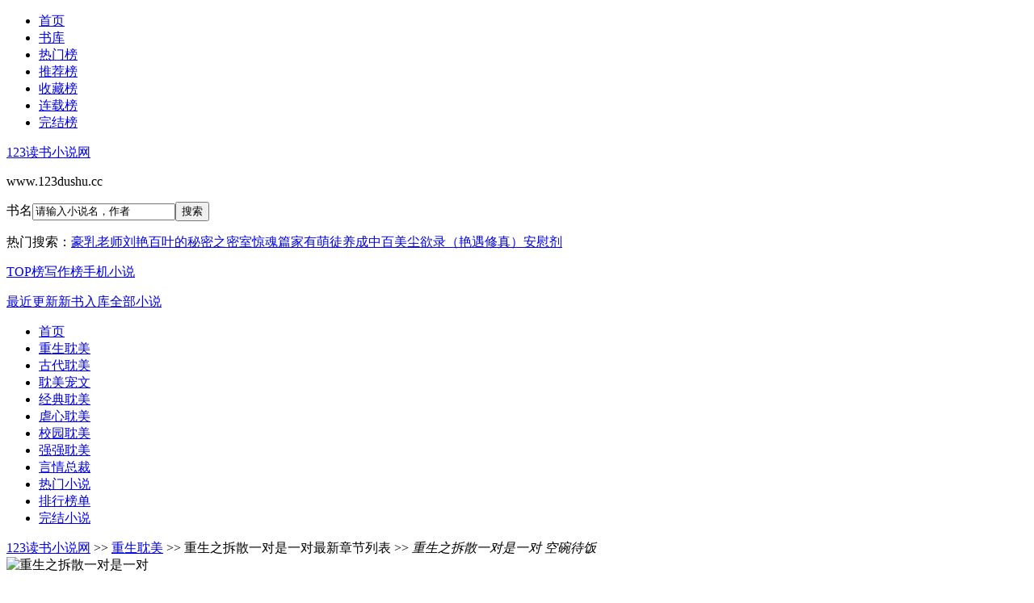

--- FILE ---
content_type: text/html; charset=UTF-8
request_url: http://www.123dushu.cc/book/17296.html
body_size: 8889
content:
<!DOCTYPE html>
<html>
<head>
<meta http-equiv="Content-Type" content="text/html; charset=utf-8">
<title>重生之拆散一对是一对无弹窗(空碗待饭)_小说重生之拆散一对是一对最新章节_123读书小说网(123dushu.cc)</title>
<meta name="keywords" content="重生之拆散一对是一对最新章节,重生之拆散一对是一对全文阅读,重生之拆散一对是一对无弹窗,重生之拆散一对是一对txt下载">
<meta name="description" content="小说重生之拆散一对是一对最近更新章节在线免费阅读，空碗待饭写的重生之拆散一对是一对全文在线阅读。123读书小说网(123dushu.cc)！">
<meta name="renderer" content="webkit">
<meta name="force-rendering" content="webkit"/>
<meta http-equiv="X-UA-Compatible" content="IE=Edge,chrome=1">
<meta name="robots" content="index,follow" />
<meta http-equiv="Cache-Control" content="no-transform" />
<meta http-equiv="Cache-Control" content="no-siteapp" />
<meta http-equiv="pragma" content="no-cache" />
<meta name="applicable-device" content="pc">
<meta name="mobile-agent" content="format=html5;url=http://m.123dushu.cc/book/17296.html/">
<meta http-equiv="mobile-agent" content="format=xhtml; url=http://m.123dushu.cc/book/17296.html">
<link rel="alternate"  href="http://m.123dushu.cc/book/17296.html" >
<meta name="author" content="空碗待饭"/>
<meta property="og:type" content="novel"/>
<meta property="og:title" content="重生之拆散一对是一对"/>
<meta property="og:description" content="方玉柔救了沈奕轩，成就了一段众人艳羡‘救命之恩，以身相许’的佳话，两人琴瑟和谐，子孙满堂，白头偕老。重生一世，不想再被表哥祸害的叶清浅决定截胡，争取成全痴心的表哥和他那心口上的那株白莲花。但……千辛万苦到了当初沈奕轩坠落的山崖下，叶清浅发现了两个昏迷的男子，都没断气。最大的问题不是她只牵了一头骡子，而是她不知道哪一个是沈奕轩。“你救了我们俩，为什么只让他以身相许？”“因为......一女不能嫁二夫。”“那你抓阄啊，抓到谁，你就嫁给谁，这样才公平。”叶清浅：“……”金牌编辑推荐：重生一世，叶清浅不想报复谁，只想摆脱那受人摆布，一世做牛做马的命运，靠自己的手艺过平淡简单的生活。然，前世早逝的殷昊傻气又执拗地成了叶清浅新生中的甜蜜变数。她的一生，终究也成了旁人艳羡的一生。本文语言流畅生动，人物刻画入木三分，平淡之中显露出温馨暖意，值得一读。《重生之拆散一对是一对》,版权归作者空碗待饭所有!"/>
<meta property="og:image" content="http://img.123dushu.cc/17/17296.jpg"/>
<meta property="og:novel:category" content="重生耽美"/>
<meta property="og:novel:author" content="空碗待饭"/>
<meta property="og:novel:book_name" content="重生之拆散一对是一对"/>
<meta property="og:novel:read_url" content="http://www.123dushu.cc/17296/"/>
<meta property="og:url" content="http://www.123dushu.cc/book/17296.html"/>
<meta property="og:novel:status" content="正在连载"/>
<meta property="og:novel:author_link" content="http://www.123dushu.cc/author/空碗待饭.html"/>
<meta property="og:novel:update_time" content="2026-01-10 04:40"/>
<meta property="og:novel:latest_chapter_name" content="第72节"/>
<meta property="og:novel:latest_chapter_url" content="//www.123dushu.cc/17296/72.html"/>
<script type="text/javascript" src="http://css.123dushu.cc/jquery.min.js"></script>
<script type="text/javascript" src="http://css.123dushu.cc/common.js"></script>
<link rel="stylesheet" type="text/css" href="http://css.123dushu.cc/common.css"/>
<script language="javascript" type="text/javascript" src="http://gb.123dushu.cc/pcgb.js"></script> 
</head>
 <body>
 <div class="ywtop">
   <div class="ywtop_con">
      <div class="topbar">
      <ul>
        <li id="home"><a href="http://www.123dushu.cc/">首页</a></li>
        <li id="toplist"><a href="/shuku/" target="_blank">书库</a></li>
		<li id="visit"><a href="/novel/allvisit.html" target="_blank">热门榜</a></li>
        <li id="vote"><a href="/novel/allvote.html" target="_blank">推荐榜</a></li>
		<li id="fav"><a href="/novel/favorite.html" target="_blank">收藏榜</a></li>
		<li id="so"><a href="/sort.html" target="_blank">连载榜</a></li>
		<li id="quanben"><a href="/quanben/" target="_blank">完结榜</a></li>
        </ul>
    </div>
	
	</div>
</div>
<div class="header">
    <div class="header_logo">
     <a href="http://www.123dushu.cc/">123读书小说网</a><p>www.123dushu.cc</p>
    </div>
    <div class="header_search">
     <form action="/search.php?action=search" method="get" target="_blank"><span onmouseover="xs_cc();" onmouseout="gb_cc();" id="searchtypename">书名</span><input type="hidden" name="action" value="search"><input type="hidden" name="searchtype" id="searchtype" value="novelname"><input type="text" name="searchkey" id="searchkey" onblur="if(this.value=='') {this.value='请输入小说名，作者';this.form.searchkey.style.color='#d8d8d8'}" onclick="if(this.value=='请输入小说名，作者'){this.value='';this.form.searchkey.style.color='#000000'};" value="请输入小说名，作者" class="input" autocomplete="off"/><input name="" onclick="if(searchkey.value=='请输入小说名，作者'){alert('请输入小说名，作者');return false;};" value="搜索" id="btn" type="submit"><div id="sp_menu" style="display:none;" onmouseover="xs_cc();" onmouseout="gb_cc();"><a href="javascript:changesearch('1');">书名</a><a href="javascript:changesearch('2');">作者</a></div></form><p class="hot_search">热门搜索：<a href="/45315/" target="_blank " title="查看最热门搜索《豪乳老师刘艳》小说的信息">豪乳老师刘艳</a><a href="/74602/" target="_blank " title="查看最热门搜索《百叶的秘密之密室惊魂篇》小说的信息">百叶的秘密之密室惊魂篇</a><a href="/143233/" target="_blank " title="查看最热门搜索《家有萌徒养成中》小说的信息">家有萌徒养成中</a><a href="/53979/" target="_blank " title="查看最热门搜索《百美尘欲录（艳遇修真）》小说的信息">百美尘欲录（艳遇修真）</a><a href="/117673/" target="_blank " title="查看最热门搜索《安慰剂》小说的信息">安慰剂</a>    </div>
    <div class="userpanel">
     <p><a href="/novel/">TOP榜</a><a href="/authorlist/">写作榜</a><a href="http://m.123dushu.cc/">手机小说</a></p>
	 <p><a href="/novel/lastupdate.html">最近更新</a><a href="/novel/postdate.html">新书入库</a><a href="/quanben/">全部小说</a></p>
	 </div>
   </div>
   <div class="clear"></div>
   <div class="nav">
     <ul><li class="index"><a href="http://www.123dushu.cc/">首页</a></li><li><a href="/chongsheng/">重生耽美</a></li><li><a href="/guyan/">古代耽美</a></li><li><a href="/chongwen/">耽美宠文</a></li><li><a href="/qingchun/">经典耽美</a></li><li><a href="/nvexin/">虐心耽美</a></li><li><a href="/xiaoyuan/">校园耽美</a></li><li><a href="/qiangqiang/">强强耽美</a></li><li><a href="/yanqing/">言情总裁</a></li><li><a href="/novel/allvisit.html">热门小说</a></li><li><a href="/novel/">排行榜单</a></li><li><a href="/quanben/">完结小说</a></li></ul>
</div><div class="topview"><script type="text/javascript">top_view();</script></div>
   <div id="main">
    <div id="infomain">
    <div class="coverecom w_730 left">
     <div class="tabstit">
	 <a href="http://www.123dushu.cc/">123读书小说网</a> &gt;&gt; <a href="/chongsheng/">重生耽美</a> &gt;&gt; 重生之拆散一对是一对最新章节列表 &gt;&gt; <em>重生之拆散一对是一对 空碗待饭</em>
     </div>
     <div id="bookinfo">
      <div class="bookleft">
       <div id="bookimg">
        <img src="http://img.123dushu.cc/17/17296.jpg" alt="重生之拆散一对是一对" width="170" height="228" />
       </div>
      </div>
      <div class="bookright">
       <div class="booktitle">
        <h1>重生之拆散一对是一对</h1>
        <span id="author">作者：<a href="/author/空碗待饭.html">空碗待饭</a></span>
       </div>
       <div class="count">
        <ul>
         <li>状 态：<span><span style="color:green;">连载中</span></span></li>
         <li class="wan">字 数：<span>89.74万字</span></li>
         <li>点 击：<span id="Hits">345</span></li>
		 <li>推 荐：<span>15</span></li>
		 <li>收 藏：<span>0</span></li>
        </ul>
       </div>
       <div id="bookintro">
        <p>方玉柔救了沈奕轩，成就了一段众人艳羡‘救命之恩，以身相许’的佳话，两人琴瑟和谐，子孙满堂，白头偕老。重生一世，不想再被表哥祸害的叶清浅决定截胡，争取成全痴心的表哥和他那心口上的那株白莲花。但……千辛万苦到了当初沈奕轩坠落的山崖下，叶清浅发现了两个昏迷的男子，都没断气。最大的问题不是她只牵了一头骡子，而是她不知道哪一个是沈奕轩。“你救了我们俩，为什么只让他以身相许？”“因为......一女不能嫁二夫。”“那你抓阄啊，抓到谁，你就嫁给谁，这样才公平。”叶清浅：“……”金牌编辑推荐：重生一世，叶清浅不想报复谁，只想摆脱那受人摆布，一世做牛做马的命运，靠自己的手艺过平淡简单的生活。然，前世早逝的殷昊傻气又执拗地成了叶清浅新生中的甜蜜变数。她的一生，终究也成了旁人艳羡的一生。本文语言流畅生动，人物刻画入木三分，平淡之中显露出温馨暖意，值得一读。《重生之拆散一对是一对》,版权归作者空碗待饭所有!</p>
       </div>
       <div class="new">
        <span class="keywords">最近更新：<a href="/17296/72.html">第72节</a></span>
        <span class="uptime">最后更新：2026-01-10 04:40:22</span>
       </div>
       <div class="motion">
        <a href="/17296/1.html" title="重生之拆散一对是一对全文阅读" class="tgcj"><span>开始阅读</span></a>
		<a href="/17296/" title="重生之拆散一对是一对全文阅读" class="tgcjb"><span>章节目录</span></a>
		<a href="/txt/xiazai17296.html" title="免费小说下载推荐" class="tgdw"><span>TXT下载</span></a>
       </div>
      </div>
     </div>
    </div>
    <div class="list_center w_240 right">
     <div class="update_title">
      <span class="update_icon">热门排行</span>
     </div>
     <div class="hotlist">
      <ul>      	   	   <li><span class="genre">[强强耽美]</span><a href="/book/45315.html">豪乳老师刘艳</a></li>
	         	   	   <li><span class="genre">[虐心耽美]</span><a href="/book/74602.html">百叶的秘密之密室惊魂篇</a></li>
	         	   	   <li><span class="genre">[虐心耽美]</span><a href="/book/143233.html">家有萌徒养成中</a></li>
	         	   	   <li><span class="genre">[耽美宠文]</span><a href="/book/53979.html">百美尘欲录（艳遇修真）</a></li>
	         	   	   <li><span class="genre">[言情总裁]</span><a href="/book/117673.html">安慰剂</a></li>
	         	   	   <li><span class="genre">[重生耽美]</span><a href="/book/46730.html">艳母献身记</a></li>
	         	   	   <li><span class="genre">[重生耽美]</span><a href="/book/108815.html">动物萌系列之指狐为婚</a></li>
	         	   	   <li><span class="genre">[言情总裁]</span><a href="/book/121174.html">全世界只有我可以欺负你 [精校出版]</a></li>
	         	   	   <li><span class="genre">[重生耽美]</span><a href="/book/102869.html">（真人同人）[张起灵/杨洋]吾王（娱乐圈）</a></li>
	         	   	   <li><span class="genre">[重生耽美]</span><a href="/book/99680.html">重生之新贵公子</a></li>
	   	         </ul>
     </div>
    </div>
   </div>
   <div class="content_ad top_b"><span id="ad_250_1"><script>style_1();</script></span><span id="ad_250_2"><script>style_2();</script></span><span id="ad_250_3"><script>style_3();</script></span></div>
   <div id="newlist">
    <div class="newrap">
     <h2>《重生之拆散一对是一对》最新章节</h2> （提示：已启用缓存技术，最新章节可能会延时显示，登录书架或F5刷新即可实时查看。）
    </div><ul>
	<li><a href="/17296/72.html">第72节</a></li><li><a href="/17296/71.html">第71节</a></li><li><a href="/17296/70.html">第70节</a></li><li><a href="/17296/69.html">第69节</a></li><li><a href="/17296/68.html">第68节</a></li><li><a href="/17296/67.html">第67节</a></li><li><a href="/17296/66.html">第66节</a></li><li><a href="/17296/65.html">第65节</a></li><li><a href="/17296/64.html">第64节</a></li>    </ul>       
   </div>
   	<div class="tuibook"><a href="/author/空碗待饭.html"><b>空碗待饭的全部小说</b></a> <a href="/book/17296.html" title="重生之拆散一对是一对最新章节">重生之拆散一对是一对</a>	</div>

   		<div class="hotbook"><b>《重生之拆散一对是一对》小说推荐:</b>
				<a href="/book/13144.html" title="放不了手最新章节">放不了手热门推荐</a>、		<a href="/book/14843.html" title="新白娘子直播间最新章节">新白娘子直播间热门推荐</a>、		<a href="/book/15227.html" title="关于人类意外身亡的调查报告最新章节">关于人类意外身亡的调查报告热门推荐</a>、		<a href="/book/19528.html" title="当花瓶撞上影后最新章节">当花瓶撞上影后热门推荐</a>、		<a href="/book/21082.html" title="重生之坑王还债系统最新章节">重生之坑王还债系统热门推荐</a>、		<a href="/book/21785.html" title="桃树精的娱乐圈生活最新章节">桃树精的娱乐圈生活热门推荐</a>、		<a href="/book/22043.html" title="重生之就当赌一场最新章节">重生之就当赌一场热门推荐</a>、		<a href="/book/24119.html" title="师兄最新章节">师兄热门推荐</a>、		<a href="/book/25272.html" title="足坛第一帅最新章节">足坛第一帅热门推荐</a>、		<a href="/book/25277.html" title="招惹+番外最新章节">招惹+番外热门推荐</a>、		<a href="/book/27382.html" title="竹马学霸我学渣最新章节">竹马学霸我学渣热门推荐</a>、		<a href="/book/30784.html" title="药物反应最新章节">药物反应热门推荐</a>、		<a href="/book/32966.html" title="[锤基ABO]爸爸去哪儿了最新章节">[锤基ABO]爸爸去哪儿了热门推荐</a>、		<a href="/book/33162.html" title="我变成了情敌的妹妹最新章节">我变成了情敌的妹妹热门推荐</a>、		<a href="/book/35881.html" title="[综]总是不务正业最新章节">[综]总是不务正业热门推荐</a>、		<a href="/book/36565.html" title="[娱乐圈]为了秀恩爱最新章节">[娱乐圈]为了秀恩爱热门推荐</a>、		<a href="/book/38973.html" title="黑化男主是怎样炼成的最新章节">黑化男主是怎样炼成的热门推荐</a>、		<a href="/book/40171.html" title="[综漫]装逼萌宠的傲娇主人最新章节">[综漫]装逼萌宠的傲娇主人热门推荐</a>、		<a href="/book/44650.html" title="双夫最新章节">双夫热门推荐</a>、		<a href="/book/45691.html" title="最后的骑士最新章节">最后的骑士热门推荐</a>、		<a href="/book/46221.html" title="肮脏的生意最新章节">肮脏的生意热门推荐</a>、		<a href="/book/46605.html" title="大奶死党阿颖的故事最新章节">大奶死党阿颖的故事热门推荐</a>、		<a href="/book/48443.html" title="耻辱女英雄最新章节">耻辱女英雄热门推荐</a>、		<a href="/book/49109.html" title="滨海W市的情事最新章节">滨海W市的情事热门推荐</a>、		<a href="/book/50529.html" title="火速让女生怀孕吧最新章节">火速让女生怀孕吧热门推荐</a>、		<a href="/book/52322.html" title="父子的情慾人生最新章节">父子的情慾人生热门推荐</a>、		<a href="/book/54974.html" title="傲世皇女最新章节">傲世皇女热门推荐</a>、		<a href="/book/55577.html" title="exo之遇上冰雪公主最新章节">exo之遇上冰雪公主热门推荐</a>、		<a href="/book/57745.html" title="天地四方最新章节">天地四方热门推荐</a>、<a href="/57899/" title="执掌神罚最新章节">执掌神罚热门推荐</a></div>

	<div class="tuibook"><b>《重生之拆散一对是一对》书友收藏:</b> 
		<a href="/10267/" title="当前男友成了我的黑粉最新章节">当前男友成了我的黑粉热门收藏</a>、	<a href="/10268/" title="改造琏二爷[红楼]最新章节">改造琏二爷[红楼]热门收藏</a>、	<a href="/10269/" title="超英宠物店最新章节">超英宠物店热门收藏</a>、	<a href="/10270/" title="[综]自从我接手了本丸这群祖宗最新章节">[综]自从我接手了本丸这群祖宗热门收藏</a>、	<a href="/10271/" title="吃安利吗亲[综英美]最新章节">吃安利吗亲[综英美]热门收藏</a>、	<a href="/10272/" title="理性讨论，谁哥最傻[综英美]最新章节">理性讨论，谁哥最傻[综英美]热门收藏</a>、	<a href="/10273/" title="我只想好好建座城最新章节">我只想好好建座城热门收藏</a>、	<a href="/10274/" title="平凡而不简单最新章节">平凡而不简单热门收藏</a>、	<a href="/10275/" title="别谈恋爱，戒了最新章节">别谈恋爱，戒了热门收藏</a>、	<a href="/10276/" title="如音随行最新章节">如音随行热门收藏</a>、	<a href="/10277/" title="大型作死现场[娱乐圈]最新章节">大型作死现场[娱乐圈]热门收藏</a>、	<a href="/10278/" title="我的助理貌美如花最新章节">我的助理貌美如花热门收藏</a>、	<a href="/10279/" title="傻人傻福最新章节">傻人傻福热门收藏</a>、	<a href="/10280/" title="农家上门男婿最新章节">农家上门男婿热门收藏</a>、	<a href="/10281/" title="徒弟他大逆不道最新章节">徒弟他大逆不道热门收藏</a>、	<a href="/10282/" title="痴儿最新章节">痴儿热门收藏</a>、	<a href="/10283/" title="总有人向我提亲最新章节">总有人向我提亲热门收藏</a>、	<a href="/10284/" title="给反派挡刀的日子最新章节">给反派挡刀的日子热门收藏</a>、	<a href="/10285/" title="大师兄难当啊！最新章节">大师兄难当啊！热门收藏</a>、	<a href="/10286/" title="一觉醒来我揣了崽最新章节">一觉醒来我揣了崽热门收藏</a>、	<a href="/10287/" title="男主为我闹离婚最新章节">男主为我闹离婚热门收藏</a>、	<a href="/10288/" title="帝国第一兽医[星际]最新章节">帝国第一兽医[星际]热门收藏</a>、	<a href="/10289/" title="春眠晚觉晓最新章节">春眠晚觉晓热门收藏</a>、	<a href="/10290/" title="鬼王最新章节">鬼王热门收藏</a>、	<a href="/10291/" title="玄学大师是猫奴/我靠吃鬼找到男友最新章节">玄学大师是猫奴/我靠吃鬼找到男友热门收藏</a>、	<a href="/10292/" title="成了武帝的我又穿了回来最新章节">成了武帝的我又穿了回来热门收藏</a>、	<a href="/10293/" title="妖王夫君最新章节">妖王夫君热门收藏</a>、	<a href="/10294/" title="听说我没出生就欠了债最新章节">听说我没出生就欠了债热门收藏</a>、	<a href="/10295/" title="寒山鐘聲到客船最新章节">寒山鐘聲到客船热门收藏</a>、<a href="/10296/" title="白莲花和小狼狗最新章节">白莲花和小狼狗热门收藏</a>	</div>

   <div class="pc"><p><a href="/book/17296.html">重生之拆散一对是一对最新章节</a> - <a href="/17296/">重生之拆散一对是一对全文阅读</a> - <a href="/txt/xiazai17296.html">重生之拆散一对是一对txt下载</a> - <a href="/author/空碗待饭.html">空碗待饭的全部小说</a> - <a href="/17296/">重生之拆散一对是一对 123读书小说网</a></p></div>

   <div id="product">
    <h2>看过《重生之拆散一对是一对》的网友还喜欢</h2>
	 <ul><li class="lastbook"><a href="/book/111342.html"><img src="//img.123dushu.cc/111/111342.jpg" alt="随身空间：极品农女泼辣妻" width="128" height="162"/><h3>随身空间：极品农女泼辣妻</h3></a><p>    醒醒吧，然後一個衣衫襤褸的房子。母親去世的父親，以及一組家庭的需要。它是可憐的糟粕，叔叔阿姨在秋季�...</p></li><li class="lastbook"><a href="/book/88430.html"><img src="//img.123dushu.cc/88/88430.jpg" alt="爱上傲娇霸道的他[星际]" width="128" height="162"/><h3>爱上傲娇霸道的他[星际]</h3></a><p>    相親之後，我愛上了最強大的和傲慢的人在世界上的窮貴族的兒子，所以我決定成為最強大的宇宙aventurkapa...</p></li><li class="lastbook"><a href="/book/129362.html"><img src="//img.123dushu.cc/129/129362.jpg" alt="木兰花开" width="128" height="162"/><h3>木兰花开</h3></a><p>    作為一個堅定的無神論者，顧毅發現事情每天都在變化。通往新世界的大門正在慢慢打開。我想要恐怖和緊張，�...</p></li><li class="lastbook"><a href="/book/125414.html"><img src="//img.123dushu.cc/125/125414.jpg" alt="嚣张王子：Baby，别想逃跑！" width="128" height="162"/><h3>嚣张王子：Baby，别想逃跑！</h3></a><p>    他是嚣张冷傲的校草霸王，她是半工半读的铿锵玫瑰，不过是送个情书给他好友而已，他凭什么拿球砸她？！然后�...</p></li><li class="lastbook"><a href="/book/19909.html"><img src="//img.123dushu.cc/19/19909.jpg" alt="诡案实录" width="128" height="162"/><h3>诡案实录</h3></a><p>    阴间的案子有鬼差管。    阳间的案子由警察管。    而阴阳交界的案子归我管。    我叫原野，是阴阳路派�...</p></li><li class="lastbook"><a href="/book/12289.html"><img src="//img.123dushu.cc/12/12289.jpg" alt="天上砸下一只系统君" width="128" height="162"/><h3>天上砸下一只系统君</h3></a><p>    文案：    谭笙阳犯抽了，他一个心情不好就揍了惹不起的人，被狂虐后，天上砸下了一只系统。    欢乐逗比...</p></li></ul><div class="prodlist"><ol><li><span><a href="/txt/xiazai74056.html">[现代耽美下载]</a></span><a href="/book/74056.html" class="biaot">代偿情人</a></li><li><span><a href="/txt/xiazai133395.html">[下载]</a></span><a href="/book/133395.html" class="biaot">穿越诸天之上</a></li><li><span><a href="/txt/xiazai48743.html">[强强耽美下载]</a></span><a href="/book/48743.html" class="biaot">十年女友成长记</a></li><li><span><a href="/txt/xiazai65204.html">[言情总裁下载]</a></span><a href="/book/65204.html" class="biaot">我的亲亲儿子</a></li><li><span><a href="/txt/xiazai56746.html">[古代耽美下载]</a></span><a href="/book/56746.html" class="biaot">我的淫荡老师,我的丝袜骚货</a></li><li><span><a href="/txt/xiazai83935.html">[宠文耽美下载]</a></span><a href="/book/83935.html" class="biaot">[综]我永远喜欢冈本信彦</a></li><li><span><a href="/txt/xiazai12153.html">[现代耽美下载]</a></span><a href="/book/12153.html" class="biaot">死水微澜</a></li><li><span><a href="/txt/xiazai66396.html">[虐心耽美下载]</a></span><a href="/book/66396.html" class="biaot">夕日赞歌</a></li><li><span><a href="/txt/xiazai72393.html">[虐心耽美下载]</a></span><a href="/book/72393.html" class="biaot">宅男的大明</a></li><li><span><a href="/txt/xiazai51985.html">[重生耽美下载]</a></span><a href="/book/51985.html" class="biaot">出轨同学会</a></li><li><span><a href="/txt/xiazai126319.html">[强强耽美下载]</a></span><a href="/book/126319.html" class="biaot">女主是我的人[快穿]</a></li><li><span><a href="/txt/xiazai84103.html">[重生耽美下载]</a></span><a href="/book/84103.html" class="biaot">[四大名捕同人]无情公子重生记</a></li><li><span><a href="/txt/xiazai14932.html">[现代耽美下载]</a></span><a href="/book/14932.html" class="biaot">两个病人</a></li><li><span><a href="/txt/xiazai135356.html">[下载]</a></span><a href="/book/135356.html" class="biaot">人性的弱点</a></li><li><span><a href="/txt/xiazai96238.html">[重生耽美下载]</a></span><a href="/book/96238.html" class="biaot">【柱斑】论谈恋爱的重要性</a></li><li><span><a href="/txt/xiazai93171.html">[重生耽美下载]</a></span><a href="/book/93171.html" class="biaot">（三生三世十里桃花同人）三生三世奈回生（东华&amp;amp;amp;amp;折颜）</a></li><li><span><a href="/txt/xiazai33790.html">[重生耽美下载]</a></span><a href="/book/33790.html" class="biaot">来日方长</a></li><li><span><a href="/txt/xiazai134211.html">[古代耽美下载]</a></span><a href="/book/134211.html" class="biaot">重生之苏岸</a></li><li><span><a href="/txt/xiazai92398.html">[重生耽美下载]</a></span><a href="/book/92398.html" class="biaot">浮仙罪</a></li><li><span><a href="/txt/xiazai16829.html">[现代耽美下载]</a></span><a href="/book/16829.html" class="biaot">记忆的牢笼</a></li><li><span><a href="/txt/xiazai31654.html">[古代耽美下载]</a></span><a href="/book/31654.html" class="biaot">[强攻]重生之臣不与君斗</a></li><li><span><a href="/txt/xiazai85358.html">[重生耽美下载]</a></span><a href="/book/85358.html" class="biaot">把反派养歪了肿么破</a></li><li><span><a href="/txt/xiazai59629.html">[宠文耽美下载]</a></span><a href="/book/59629.html" class="biaot">东北浪妇</a></li><li><span><a href="/txt/xiazai60859.html">[虐心耽美下载]</a></span><a href="/book/60859.html" class="biaot">凡人修真之仙界传说</a></li><li><span><a href="/txt/xiazai112600.html">[言情总裁下载]</a></span><a href="/book/112600.html" class="biaot">天机之雪舞尘飞(父子穿越)</a></li><li><span><a href="/txt/xiazai36686.html">[强强耽美下载]</a></span><a href="/book/36686.html" class="biaot">[gl]我本厚道</a></li><li><span><a href="/txt/xiazai111176.html">[言情总裁下载]</a></span><a href="/book/111176.html" class="biaot">神医灵泉：贵女弃妃</a></li><li><span><a href="/txt/xiazai37044.html">[虐心耽美下载]</a></span><a href="/book/37044.html" class="biaot">虚空异兽</a></li></ol></div></div>    
   		<div class="hotbook"><a href="/top/allvote/"><b>全站强推:</b></a> <a href="/book/45315.html" title="豪乳老师刘艳最新章节">豪乳老师刘艳</a>、 <a href="/book/74602.html" title="百叶的秘密之密室惊魂篇最新章节">百叶的秘密之密室惊魂篇</a>、 <a href="/book/143233.html" title="家有萌徒养成中最新章节">家有萌徒养成中</a>、 <a href="/book/53979.html" title="百美尘欲录（艳遇修真）最新章节">百美尘欲录（艳遇修真）</a>、 <a href="/book/117673.html" title="安慰剂最新章节">安慰剂</a>、 <a href="/book/46730.html" title="艳母献身记最新章节">艳母献身记</a>、 <a href="/book/108815.html" title="动物萌系列之指狐为婚最新章节">动物萌系列之指狐为婚</a>、 <a href="/book/121174.html" title="全世界只有我可以欺负你 [精校出版]最新章节">全世界只有我可以欺负你 [精校出版]</a>、 <a href="/book/102869.html" title="（真人同人）[张起灵/杨洋]吾王（娱乐圈）最新章节">（真人同人）[张起灵/杨洋]吾王（娱乐圈）</a>、 <a href="/book/99680.html" title="重生之新贵公子最新章节">重生之新贵公子</a>、 <a href="/book/16955.html" title="[综]熊孩子的日常生活最新章节">[综]熊孩子的日常生活</a>、 <a href="/book/119689.html" title="宠妃养成实录最新章节">宠妃养成实录</a>、 <a href="/book/131092.html" title="Doomed love最新章节">Doomed love</a>、 <a href="/book/120981.html" title="星光予我最新章节">星光予我</a>、 <a href="/book/118858.html" title="制服下的诱惑最新章节">制服下的诱惑</a>、 <a href="/book/73508.html" title="我舍友是不是想搞对象最新章节">我舍友是不是想搞对象</a>、 <a href="/book/78007.html" title="淡极始知花更艳最新章节">淡极始知花更艳</a>、 <a href="/book/143226.html" title="我们的电影时代最新章节">我们的电影时代</a>、 <a href="/book/117039.html" title="认知障碍最新章节">认知障碍</a>、 <a href="/book/101096.html" title="折翼天使(H)最新章节">折翼天使(H)</a>、 <a href="/book/65335.html" title="淫荡的夫妻疯狂交换最新章节">淫荡的夫妻疯狂交换</a>、 <a href="/book/137156.html" title="妈妈俱乐部最新章节">妈妈俱乐部</a>、 <a href="/book/145916.html" title="若年少不曾动情最新章节">若年少不曾动情</a>、 <a href="/book/107457.html" title="一号攻略最新章节">一号攻略</a>、 <a href="/book/143765.html" title="（弹丸论破同人）【十苗】As Always最新章节">（弹丸论破同人）【十苗】As Always</a>、 <a href="/book/45848.html" title="薇薇的特殊经历最新章节">薇薇的特殊经历</a>、 <a href="/book/108184.html" title="南来北往最新章节">南来北往</a>、 <a href="/book/11004.html" title="哥哥求你要我最新章节">哥哥求你要我</a>、 <a href="/book/74514.html" title="圣天尊最新章节">圣天尊</a>、<a href="/book/27605.html" title="军团主宰最新章节">军团主宰</a></div>
   <div class="mobile"><p><a href="http://m.123dushu.cc/book/17296.html">重生之拆散一对是一对最新章节手机版</a> - <a href="http://m.123dushu.cc/17296/">重生之拆散一对是一对全文阅读手机版</a> - <a href="http://m.123dushu.cc/txt/xiazai17296.html">重生之拆散一对是一对txt下载手机版</a> - <a href="http://www.123dushu.cc/author/空碗待饭.html">空碗待饭的全部小说</a> - <a href="http://m.123dushu.cc/17296/">重生之拆散一对是一对 123读书小说网移动版</a> - <a href="http://m.123dushu.cc/">123读书小说网手机站</a></p></div>
<script type="text/javascript">Sidebar('123dushu.cc', '17296');</script>
<script language="javascript" type="text/javascript" src="http://css.123dushu.cc/push.js"></script> 
<script type="text/javascript">topmessage();</script>
  </div><div class="footview"><script type="text/javascript">foot_view();</script></div>
   <div class="footer footer_cont">
	<p><a href="http://www.123dushu.cc/">首页</a> | <a href="/novel/allvisit.html">点击榜</a> | <a href="/novel/allvote.html">推荐榜</a> | <a href="/novel/marknum.html">收藏榜</a> | <a href="/novel/postdate.html">新书榜</a> | <a href="/novel/lastupdate.html">最近更新</a> | <a href="/history.html">临时书架</a></p>
	<p><a href="http://m.123dushu.cc/">手机版</a> | <a href="/novel/">排行榜</a> | <a href="/authorlist/">作者大全</a> | <a href="/all/">全部小说</a> | <a href="/quanben/index.html">全本小说</a> | <a href="/mark.html">会员书架</a></p>
	<p> 本站所有小说为转载作品，所有章节均由网友上传，转载至本站只是为了宣传本书让更多读者欣赏。</p>
	<p>Copyright &copy; 2020 <a href="http://www.123dushu.cc/">123读书小说网(www.123dushu.cc)</a> <a href="/sitemap/index.xml">网站地图</a> All Rights Reserved. </p>
   <script>(function(){var bp=document.createElement("script");var curProtocol=window.location.protocol.split(":")[0];if(curProtocol==="https"){bp.src="https://zz.bdstatic.com/linksubmit/push.js"}else{bp.src="http://push.zhanzhang.baidu.com/push.js"}var s=document.getElementsByTagName("script")[0];s.parentNode.insertBefore(bp,s)})()</script>
</div>
 </body>
</html>